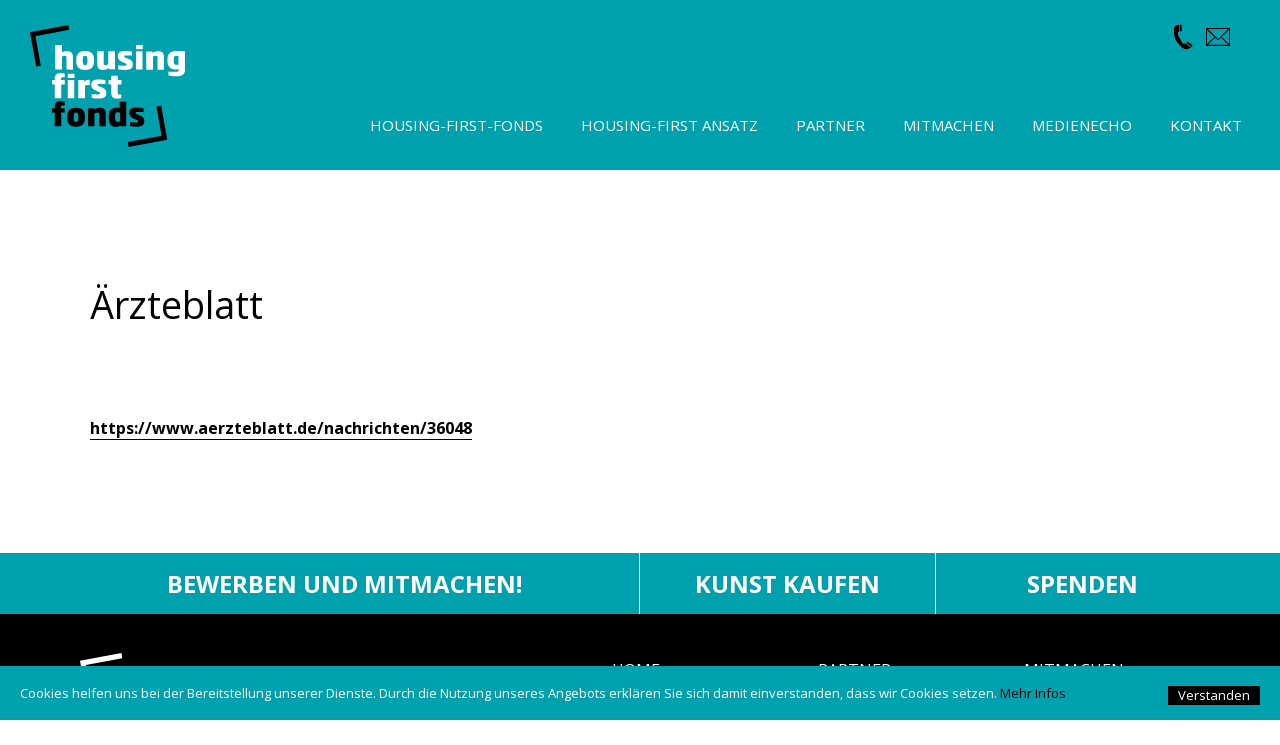

--- FILE ---
content_type: text/html; charset=utf-8
request_url: https://www.housingfirstfonds.de/112/rzteblatt-housing-first-senkt-versorgungskosten?b7195a5f0a108efdb69efa31fb81e94e=85d1b30344714a15b02fafbe609a7e82
body_size: 1643
content:
<!DOCTYPE html>
<html xmlns="http://www.w3.org/1999/xhtml" xml:lang="de" lang="de">
<head>
	<meta http-equiv="Content-Type" content="text/html;charset=utf-8" />
	<meta http-equiv="X-UA-Compatible" content="IE=edge" />
	<meta name="viewport" content="width=device-width, initial-scale=1, maximum-scale=1, minimum-scale=1" />
	<title>Housing-First-Fonds</title>

	<link href="https://fonts.googleapis.com/css?family=Open+Sans:400,700" rel="stylesheet">
	<link rel="stylesheet" type="text/css" media="all" href="/styles/main.css?v=20210111100736" />
	<script>document.cookie='resolution='+Math.max(screen.width,screen.height)+("devicePixelRatio" in window ? ","+devicePixelRatio : ",1")+'; path=/';</script>
	<!--
		Design by ... (http://www.example.com/)
		Technical realization by Systemantics (http://www.systemantics.net/)
	-->
</head>
<body>


<header class="header header-background">
	<div class="header-content">
		<div class="header-logo">
			<a href="/">
				<img src="/elements/housingfirst_logo_invert.svg" alt="Housing-First-Fonds">
			</a>
		</div>

		<ul class="menu-contact">
			<li class="menu-icon menu-icon-phone">
				<a href="/31/kontakt">
					<img src="/elements/icon_phone.svg" alt="">
				</a>
			</li>
			<li class="menu-icon menu-icon-mail">
				<a href="mailto:m.monsieur@fiftyfifty-galerie.de">
					<img src="/elements/icon_mail.svg" alt="">
				</a>
			</li>
		</ul>

		<div class="mobile-menu-button"></div>

		<ul class="menu">
			<li><a href="/#housing_first_fonds" data-link="housing_first_fonds" class="js-jumplink">Housing-First-Fonds</a></li>

			<li><a href="/59/housing-first-beendet-wohnungslosigkeit-dauerhaft">Housing-First Ansatz</a></li>

			<li><a href="/#partner" data-link="partner" class="js-jumplink">Partner</a></li>
			<li><a href="/#partner_werden" data-link="partner_werden" class="js-jumplink">Mitmachen</a></li>
			<li><a href="/#medien_echo" data-link="medien_echo" class="js-jumplink">Medienecho</a></li>
			<li><a href="/31/kontakt">Kontakt</a></li>

		</ul>
	</div>
</header>

<main class="main">
	<div class="main-content">

		<div class="article">


			<div class="article-column">
				<h1>Ärzteblatt</h1>


				<p>&nbsp;</p>

<p><strong><a href="https://www.aerzteblatt.de/nachrichten/36048">https://www.aerzteblatt.de/nachrichten/36048</a></strong></p>

			</div>
		</div>


	</div>
</main>

<div class="bottom-teaser">
	<div class="bottom-teaser-items">
		<a href="/25/kooperationspartner-werden" class="bottom-teaser-item item-large">
			Bewerben und mitmachen!
		</a>

		<a href="/15/finanzierung-durch-den-nbsp-verkauf-von-kunst" class="bottom-teaser-item item-small">
			Kunst kaufen
		</a>

		<a href="/36/spenden" class="bottom-teaser-item item-small">
			Spenden
		</a>
	</div>
</div>
<footer class="footer">
	<div class="footer-content">
		<div class="wrap-footer-content footer-content-top">

			<div class="footer-content-left">
				<a href="/">
					<img src="/elements/housingfirst_logo_white.svg" alt="" class="footer-logo" alt="Housing-First-Fonds">
				</a>
			</div>

			<div class="footer-content-right">
				<div class="footer-menus">
					<ul class="footer-menu">
						<li><a href="/#home" data-link="home" class="js-jumplink">Home</a></li>
						<li><a href="/#housing_first_fonds" data-link="housing_first_fonds" class="js-jumplink">HOUSING-FIRST-FONDS</a></li>
						<li><a href="/#neuigkeiten" data-link="neuigkeiten" class="js-jumplink">Neuigkeiten</a></li>
						<li><a href="/#geschichten" data-link="geschichten" class="js-jumplink">Berichte</a></li>
					</ul>
					<ul class="footer-menu">
						<li><a href="/#partner" data-link="partner" class="js-jumplink">Partner</a></li>
						<li><a href="http://www.fiftyfifty-galerie.de/">fiftyfifty</a></li>
						<li><a href="https://www.paritaet-nrw.org/">Paritätischer NRW</a></li>
					</ul>
					<ul class="footer-menu">
						<li><a href="/25/kooperationspartner-werden">Mitmachen</a></li>

						<li><a href="/15/finanzierung-durch-den-nbsp-verkauf-von-kunst">Kunst Kaufen</a></li>
						<li><a href="/#medien_echo" data-link="medien_echo" class="js-jumplink">Medienecho</a></li>
						<li><a href="/31/kontakt">Kontakt</a></li>
					</ul>
				</div>
			</div>
		</div>

		<div class="wrap-footer-content footer-content-bottom">
			<div class="footer-content-left footer-copyright">
				DÜSSELDORF 2018 -  <a href="/29/impressum">IMPRESSUM</a>, <a href="/30/datenschutz">DATENSCHUTZ</a>			</div>
		</div>

	</div>
</footer>



	<div class="block-cookie">
		<div class="block-cookie-text">
			Cookies helfen uns bei der Bereitstellung unserer Dienste. Durch die Nutzung unseres Angebots erklären Sie sich damit einverstanden, dass wir Cookies setzen. <a href="/30/datenschutz">Mehr Infos</a>
		</div>

		<div class="block-cookie-button">
			Verstanden
		</div>
	</div>

	<script type="text/javascript" src="/scripts/jquery-1.11.3.min.js"></script>
	<script type="text/javascript" src="/scripts/fastclick.js"></script>
	<script type="text/javascript" src="/scripts/jquery.sys_slideshow.js"></script>
	<script type="text/javascript" src="/scripts/jquery.cookie.min.js"></script>
	<script type="text/javascript" src="/scripts/main.js?v=20180827100157"></script>
</body>
</html>


--- FILE ---
content_type: text/css
request_url: https://www.housingfirstfonds.de/styles/main.css?v=20210111100736
body_size: 4622
content:
/*
  Housing First Fonds
  Copyright (C) 2017 by Systemantics, Bureau for Informatics

  Systemantics GmbH
  Bleichstr. 11
  41747 Viersen
  GERMANY

  Web:    www.systemantics.net
  Email:  hello@systemantics.net

  Permission granted to use the files associated with this
  website only on your webserver.

  Changes to these files are PROHIBITED due to license restrictions.
*/
/* http://meyerweb.com/eric/tools/css/reset/
   v2.0 | 20110126
   License: none (public domain)
*/
/* line 6, ../sass/_reset.scss */
html, body, div, span, applet, object, iframe,
h1, h2, h3, h4, h5, h6, p, blockquote, pre,
a, abbr, acronym, address, big, cite, code,
del, dfn, em, img, ins, kbd, q, s, samp,
small, strike, strong, sub, sup, tt, var,
b, u, i, center,
dl, dt, dd, ol, ul, li,
fieldset, form, label, legend,
table, caption, tbody, tfoot, thead, tr, th, td,
article, aside, canvas, details, embed,
figure, figcaption, footer, header, hgroup,
menu, nav, output, ruby, section, summary,
time, mark, audio, video {
  margin: 0;
  padding: 0;
  border: 0;
  font-size: 100%;
  font: inherit;
  vertical-align: baseline; }

/* HTML5 display-role reset for older browsers */
/* line 27, ../sass/_reset.scss */
article, aside, details, figcaption, figure,
footer, header, hgroup, menu, nav, section {
  display: block; }

/* line 31, ../sass/_reset.scss */
body {
  line-height: 1; }

/* line 34, ../sass/_reset.scss */
ol, ul {
  list-style: none; }

/* line 37, ../sass/_reset.scss */
blockquote, q {
  quotes: none; }

/* line 40, ../sass/_reset.scss */
blockquote:before, blockquote:after,
q:before, q:after {
  content: '';
  content: none; }

/* line 45, ../sass/_reset.scss */
table {
  border-collapse: collapse;
  border-spacing: 0; }

/* Clearfix hack by http://nicolasgallagher.com/micro-clearfix-hack/ */
/* Styles */
/* line 62, ../sass/main.scss */
body,
input {
  font: normal 16px/1.687 'Open Sans', sans-serif; }

/* line 67, ../sass/main.scss */
img {
  display: block;
  width: 100%;
  height: auto; }

/* line 73, ../sass/main.scss */
a {
  text-decoration: none;
  color: #000; }
  /* line 77, ../sass/main.scss */
  .no-touch a:hover {
    color: #00a1af; }

/* line 82, ../sass/main.scss */
html {
  -webkit-font-smoothing: antialiased;
  -moz-osx-font-smoothing: grayscale;
  overflow-y: scroll;
  word-wrap: break-word;
  -webkit-text-size-adjust: 100%;
  box-sizing: border-box; }

/* line 91, ../sass/main.scss */
*, *:before, *:after {
  box-sizing: inherit; }

/* line 95, ../sass/main.scss */
body {
  position: relative; }

/* line 99, ../sass/main.scss */
strong {
  font-weight: bold; }

/* line 103, ../sass/main.scss */
em {
  font-style: italic; }

/* line 108, ../sass/main.scss */
h1 strong {
  text-transform: uppercase; }

/* line 113, ../sass/main.scss */
h2 {
  font-weight: bold; }
  /* line 116, ../sass/main.scss */
  h2 + p {
    margin-top: 28px; }

/* line 121, ../sass/main.scss */
.logo-pari {
  display: inline-block;
  width: 210px; }

/* line 126, ../sass/main.scss */
.logo-fifty {
  display: inline-block;
  width: 150px; }

/* line 131, ../sass/main.scss */
.clickable-block {
  cursor: pointer;
  -moz-user-select: -moz-none;
  -ms-user-select: none;
  -webkit-user-select: none;
  user-select: none; }

/* line 135, ../sass/main.scss */
.header {
  background-color: #fff;
  z-index: 100; }
  /* line 139, ../sass/main.scss */
  .header.header-background {
    background-color: #00a1af; }
    /* line 142, ../sass/main.scss */
    .header.header-background a {
      color: #fff; }

/* line 148, ../sass/main.scss */
.header-content {
  -moz-transition: height 250ms ease;
  -o-transition: height 250ms ease;
  -webkit-transition: height 250ms ease;
  transition: height 250ms ease;
  zoom: 1;
  height: 170px;
  position: relative; }
  /* line 5, ../sass/_clearfix.scss */
  .header-content:before, .header-content:after {
    content: "";
    display: table; }
  /* line 11, ../sass/_clearfix.scss */
  .header-content:after {
    clear: both; }

/* line 155, ../sass/main.scss */
.header-logo {
  -moz-transition: width 250ms ease, margin 250ms ease;
  -o-transition: width 250ms ease, margin 250ms ease;
  -webkit-transition: width 250ms ease, margin 250ms ease;
  transition: width 250ms ease, margin 250ms ease;
  width: 155px;
  height: auto;
  margin-left: 30px;
  margin-top: 25px;
  float: left; }

/* line 164, ../sass/main.scss */
.menu-contact {
  -moz-transition: margin 250ms ease;
  -o-transition: margin 250ms ease;
  -webkit-transition: margin 250ms ease;
  transition: margin 250ms ease;
  -webkit-align-items: center;
  align-items: center;
  display: flex;
  float: right;
  margin-top: 22px;
  margin-right: 50px; }

/* line 173, ../sass/main.scss */
.menu-icon {
  height: 29px; }
  /* line 176, ../sass/main.scss */
  .menu-icon img {
    height: 100%;
    width: auto; }
  /* line 181, ../sass/main.scss */
  .menu-icon.menu-icon-mail {
    height: 18px; }
  /* line 185, ../sass/main.scss */
  .menu-icon + .menu-icon {
    margin-left: 10px; }

/* line 190, ../sass/main.scss */
.menu-icon-phone {
  width: 25px; }

/* line 194, ../sass/main.scss */
.menu {
  -moz-transition: bottom 250ms ease;
  -o-transition: bottom 250ms ease;
  -webkit-transition: bottom 250ms ease;
  transition: bottom 250ms ease;
  font: normal 15px/1.2 'Open Sans', sans-serif;
  -webkit-flex-wrap: wrap;
  flex-wrap: wrap;
  -webkit-justify-content: flex-end;
  justify-content: flex-end;
  text-transform: uppercase;
  display: flex;
  width: calc(100% - 200px);
  position: absolute;
  right: 0;
  bottom: 31px; }
  /* line 207, ../sass/main.scss */
  .menu li {
    margin-right: 38px;
    margin-bottom: 5px; }

/* line 213, ../sass/main.scss */
.header-clone {
  position: fixed;
  top: 0;
  left: 0;
  width: 100%; }

/* line 222, ../sass/main.scss */
.change-header-size .header-clone .header-content {
  height: 65px; }
/* line 226, ../sass/main.scss */
.change-header-size .header-clone .header-logo {
  width: 70px;
  margin-top: 5px; }
/* line 231, ../sass/main.scss */
.change-header-size .header-clone .menu-contact {
  margin-top: 5px; }
/* line 235, ../sass/main.scss */
.change-header-size .header-clone .menu {
  bottom: 0; }

/* line 245, ../sass/main.scss */
.main-content {
  max-width: 1200px;
  margin: 0 auto; }

/* line 251, ../sass/main.scss */
.wrap-slideshow {
  position: relative;
  overflow: hidden; }

/* line 256, ../sass/main.scss */
.slideshow {
  position: relative;
  width: 100%; }
  /* line 260, ../sass/main.scss */
  .slideshow:after {
    content: "";
    padding-bottom: 39.516%;
    display: block; }

/* line 267, ../sass/main.scss */
.slide {
  position: absolute;
  width: 100%;
  height: 100%; }

/* line 273, ../sass/main.scss */
.slide-image {
  -moz-transform: translate(-50%, -50%);
  -ms-transform: translate(-50%, -50%);
  -webkit-transform: translate(-50%, -50%);
  transform: translate(-50%, -50%);
  position: absolute;
  width: 100%;
  height: auto;
  top: 50%;
  left: 50%; }

/* line 282, ../sass/main.scss */
.slideshow-teaser {
  font: normal 38px/1.2 'Open Sans', sans-serif;
  background-color: #fff;
  position: absolute;
  padding: 10px 30px 12px 50px;
  z-index: 100; }
  @media (max-width: 1023px) {
    /* line 282, ../sass/main.scss */
    .slideshow-teaser {
      font-size: 26px; } }
  /* line 289, ../sass/main.scss */
  .slideshow-teaser strong {
    text-transform: uppercase; }

/* line 294, ../sass/main.scss */
.slideshow-teaser-1 {
  bottom: 125px; }

/* line 298, ../sass/main.scss */
.slideshow-teaser-2 {
  bottom: 50px; }

/* line 302, ../sass/main.scss */
.slideshow-donate {
  font: normal 18px/1.2 'Open Sans', sans-serif;
  font-weight: bold;
  text-transform: uppercase;
  background-color: #00a1af;
  padding: 8px 50px 9px 25px;
  position: absolute;
  right: 0;
  bottom: 0;
  z-index: 10;
  color: #fff; }
  /* line 314, ../sass/main.scss */
  .no-touch .slideshow-donate:hover {
    color: #000; }

/* line 320, ../sass/main.scss */
.teaser-project {
  background-color: #000;
  height: 114px; }

/* line 325, ../sass/main.scss */
.teaser-project-content {
  -webkit-justify-content: center;
  justify-content: center;
  -webkit-align-items: center;
  align-items: center;
  display: flex;
  color: #fff;
  height: 100%; }

/* line 333, ../sass/main.scss */
.project-item {
  margin-left: 30px; }

/* line 338, ../sass/main.scss */
.section {
  padding: 112px 50px;
  position: relative; }
  /* line 342, ../sass/main.scss */
  .section.section-color-1 {
    background-color: #00a1af;
    color: #fff; }
    /* line 347, ../sass/main.scss */
    .no-touch .section.section-color-1 a:hover {
      color: #fff; }
  /* line 353, ../sass/main.scss */
  .section.section-color-2 {
    background-color: #ececed; }
  /* line 357, ../sass/main.scss */
  .section.section-color-3 {
    background-color: #fff; }

/* line 362, ../sass/main.scss */
.section-content {
  max-width: 1200px;
  margin: 0 auto; }

/* line 367, ../sass/main.scss */
.section-content-text {
  -moz-hyphens: auto;
  -ms-hyphens: auto;
  -webkit-hyphens: auto;
  hyphens: auto;
  text-align: center; }
  /* line 371, ../sass/main.scss */
  .section-content-text h1 {
    font: normal 38px/1.2 'Open Sans', sans-serif;
    margin-bottom: 37px; }
    @media (max-width: 1023px) {
      /* line 371, ../sass/main.scss */
      .section-content-text h1 {
        font-size: 26px; } }
  /* line 377, ../sass/main.scss */
  .section-content-text.block-text > p {
    text-align: justify; }
  /* line 383, ../sass/main.scss */
  .section-content-text p + p {
    margin-top: 28px; }
  /* line 387, ../sass/main.scss */
  .section-content-text p + .text-button {
    display: inline-block;
    margin-top: 28px; }

/* line 394, ../sass/main.scss */
.text-button {
  font: normal 14px/1.5 'Open Sans', sans-serif;
  font-weight: bold;
  color: #fff;
  background-color: #000;
  padding: 2px 10px; }
  /* line 401, ../sass/main.scss */
  .no-touch .text-button:hover {
    background-color: #00a1af;
    color: #fff; }
  /* line 407, ../sass/main.scss */
  .no-touch .section-color-1 .text-button:hover {
    background-color: #fff;
    color: #00a1af !important; }

/* line 414, ../sass/main.scss */
.more-button {
  text-transform: uppercase;
  font-weight: bold;
  color: #fff;
  background-color: #000;
  padding: 2px 10px; }
  /* line 421, ../sass/main.scss */
  .no-touch .more-button:hover {
    background-color: #00a1af;
    color: #fff; }

/* line 427, ../sass/main.scss */
.section-elements {
  zoom: 1;
  margin-top: 30px; }
  /* line 5, ../sass/_clearfix.scss */
  .section-elements:before, .section-elements:after {
    content: "";
    display: table; }
  /* line 11, ../sass/_clearfix.scss */
  .section-elements:after {
    clear: both; }
  /* line 434, ../sass/main.scss */
  .section-elements.hide-elements .article-item:nth-child(n+5),
  .section-elements.hide-elements .person-item:nth-child(n+5) {
    display: none; }

/* line 441, ../sass/main.scss */
.article-item {
  width: 23.37662%;
  float: left;
  margin-right: 2.1645%;
  background-color: #fff;
  margin-bottom: 2.1645%; }
  /* line 446, ../sass/main.scss */
  .section-color-3 .article-item {
    background-color: #ececed; }
  /* line 450, ../sass/main.scss */
  .article-item:nth-child(4n) {
    margin-right: 0; }
  /* line 454, ../sass/main.scss */
  .article-item:nth-child(4n+1) {
    clear: both; }

/* line 459, ../sass/main.scss */
.article-item-inner {
  padding: 24px 15px 18px; }

/* line 463, ../sass/main.scss */
.article-item-date {
  font-weight: bold;
  border-bottom: 1px solid;
  padding-bottom: 10px;
  margin-bottom: 6px; }

/* line 470, ../sass/main.scss */
.article-item-title {
  font-weight: bold; }

/* line 475, ../sass/main.scss */
.article-item-button {
  font: normal 13px/1.2 'Open Sans', sans-serif;
  margin-top: 22px;
  display: inline-block;
  font-weight: bold;
  background-color: #000;
  color: #fff;
  padding: 2px 6px 3px; }
  /* line 484, ../sass/main.scss */
  .no-touch .article-item-button:hover {
    color: #fff;
    background-color: #00a1af; }

/* line 490, ../sass/main.scss */
.wrap-diagram {
  zoom: 1; }
  /* line 5, ../sass/_clearfix.scss */
  .wrap-diagram:before, .wrap-diagram:after {
    content: "";
    display: table; }
  /* line 11, ../sass/_clearfix.scss */
  .wrap-diagram:after {
    clear: both; }
  /* line 493, ../sass/main.scss */
  .wrap-diagram + p {
    margin-top: 40px; }

/* line 498, ../sass/main.scss */
.diagram {
  margin-left: 6.38528%;
  width: 29.7619%;
  float: left;
  margin-right: 2.1645%; }
  /* line 502, ../sass/main.scss */
  .diagram + .diagram {
    float: right;
    margin-right: 0; }

/* line 508, ../sass/main.scss */
.diagram-title {
  font: normal 20px/1.2 'Open Sans', sans-serif;
  margin-bottom: 30px; }

/* line 513, ../sass/main.scss */
.diagram-link {
  margin-top: 30px; }

/* line 518, ../sass/main.scss */
.diagram-image img {
  width: 100%; }

/* line 524, ../sass/main.scss */
.person-item {
  width: 23.37662%;
  float: left;
  margin-right: 2.1645%;
  margin-bottom: 2.1645%; }
  /* line 528, ../sass/main.scss */
  .person-item:nth-child(4) {
    margin-right: 0; }

/* line 533, ../sass/main.scss */
.person-image {
  position: relative;
  overflow: hidden; }
  /* line 537, ../sass/main.scss */
  .person-image:after {
    content: "";
    padding-bottom: 125.58%;
    display: block; }
  /* line 543, ../sass/main.scss */
  .person-image img {
    position: absolute;
    top: 0;
    left: 0;
    width: 100%;
    height: 100%; }

/* line 552, ../sass/main.scss */
.person-text {
  font: normal 14px/1.5 'Open Sans', sans-serif;
  background-color: #00a1af;
  color: #fff;
  font-weight: bold;
  padding: 14px 15px 20px; }

/* line 560, ../sass/main.scss */
.more-elements {
  text-align: center;
  margin-top: 55px; }

/* line 566, ../sass/main.scss */
.content-columns {
  zoom: 1; }
  /* line 5, ../sass/_clearfix.scss */
  .content-columns:before, .content-columns:after {
    content: "";
    display: table; }
  /* line 11, ../sass/_clearfix.scss */
  .content-columns:after {
    clear: both; }

/* line 570, ../sass/main.scss */
.content-column {
  width: 48.91775%;
  float: left;
  margin-right: 2.1645%; }
  /* line 573, ../sass/main.scss */
  .content-column img {
    width: 100%;
    height: auto; }
  /* line 578, ../sass/main.scss */
  .content-column + .content-column {
    margin-right: 0; }
  /* line 582, ../sass/main.scss */
  .content-column h2 {
    font: normal 24px/1 'Open Sans', sans-serif;
    font-weight: bold; }
    @media (max-width: 1023px) {
      /* line 582, ../sass/main.scss */
      .content-column h2 {
        font-weight: 20px; } }
    /* line 586, ../sass/main.scss */
    .content-column h2 + p {
      margin-top: 33px; }
  /* line 592, ../sass/main.scss */
  .content-column p + p {
    margin-top: 28px; }
  /* line 596, ../sass/main.scss */
  .content-column p + h2 {
    margin-top: 49px; }

/* line 603, ../sass/main.scss */
.column-image.with-border {
  border: 1px solid #000; }

/* line 608, ../sass/main.scss */
.column-logos {
  float: right;
  margin-top: 41px; }
  /* line 612, ../sass/main.scss */
  .column-logos li + li {
    margin-top: 26px; }

/* line 617, ../sass/main.scss */
.column-logo-paritaetische {
  max-width: 284px;
  height: auto; }

/* line 622, ../sass/main.scss */
.column-logo-fiftyfifty {
  max-width: 204px;
  height: auto; }

/* line 629, ../sass/main.scss */
* + .gallery {
  margin-top: 50px; }

/* line 634, ../sass/main.scss */
.gallery-items {
  zoom: 1;
  margin-top: 15px; }
  /* line 5, ../sass/_clearfix.scss */
  .gallery-items:before, .gallery-items:after {
    content: "";
    display: table; }
  /* line 11, ../sass/_clearfix.scss */
  .gallery-items:after {
    clear: both; }

/* line 639, ../sass/main.scss */
.gallery-item {
  width: 21.68142%;
  float: left;
  margin-right: 4.42478%;
  margin-bottom: 4.42478%; }
  /* line 643, ../sass/main.scss */
  .gallery-item:nth-child(4n) {
    margin-right: 0; }

/* line 648, ../sass/main.scss */
.apply-button {
  font: normal 18px/1.2 'Open Sans', sans-serif;
  font-weight: bold;
  text-transform: uppercase;
  background-color: #fff;
  padding: 8px 50px 9px 25px;
  position: absolute;
  right: 0;
  bottom: 112px;
  z-index: 10;
  color: #000; }
  /* line 660, ../sass/main.scss */
  .no-touch .apply-button:hover {
    color: #00a1af; }

/* line 665, ../sass/main.scss */
.column-imagecaption {
  font: normal 13px/1.2 'Open Sans', sans-serif;
  margin-top: 5px; }

/* line 671, ../sass/main.scss */
.bottom-teaser {
  background-color: #00a1af; }

/* line 675, ../sass/main.scss */
.bottom-teaser-items {
  display: flex;
  padding: 0 50px; }

/* line 680, ../sass/main.scss */
.bottom-teaser-item {
  font: normal 24px/1 'Open Sans', sans-serif;
  text-transform: uppercase;
  color: #fff;
  font-weight: bold;
  text-align: center;
  padding-top: 19px;
  padding-bottom: 18px; }
  @media (max-width: 1023px) {
    /* line 680, ../sass/main.scss */
    .bottom-teaser-item {
      font-weight: 20px; } }
  /* line 689, ../sass/main.scss */
  .bottom-teaser-item.item-large {
    flex: 2; }
  /* line 693, ../sass/main.scss */
  .bottom-teaser-item.item-small {
    flex: 1;
    border-left: 1px solid #fff; }
  /* line 698, ../sass/main.scss */
  .no-touch .bottom-teaser-item:hover {
    color: #000; }

/* line 709, ../sass/main.scss */
.hide-elements .partner-item:nth-child(n+2) {
  display: none; }
/* line 714, ../sass/main.scss */
.partner-item + .partner-item {
  margin-top: 20px; }

/* line 720, ../sass/main.scss */
.footer {
  background-color: #000;
  color: #fff; }
  /* line 724, ../sass/main.scss */
  .footer a {
    color: #fff; }

/* line 729, ../sass/main.scss */
.footer-content {
  padding-left: 50px;
  padding-right: 50px;
  padding-bottom: 50px; }

/* line 735, ../sass/main.scss */
.wrap-footer-content {
  display: flex; }
  /* line 738, ../sass/main.scss */
  .wrap-footer-content + .wrap-footer-content {
    margin-top: 43px; }

/* line 743, ../sass/main.scss */
.footer-content-left {
  flex: 2;
  margin-left: 30px; }

/* line 748, ../sass/main.scss */
.footer-logo {
  max-width: 180px;
  margin-top: 39px; }

/* line 753, ../sass/main.scss */
.footer-copyright {
  font: normal 11px/1.2 'Open Sans', sans-serif;
  margin-top: 14px; }

/* line 758, ../sass/main.scss */
.footer-menus {
  zoom: 1;
  margin-right: 50px;
  display: flex; }
  /* line 5, ../sass/_clearfix.scss */
  .footer-menus:before, .footer-menus:after {
    content: "";
    display: table; }
  /* line 11, ../sass/_clearfix.scss */
  .footer-menus:after {
    clear: both; }

/* line 764, ../sass/main.scss */
.footer-menu {
  text-transform: uppercase;
  float: left;
  margin-top: 43px;
  flex: 1; }
  /* line 771, ../sass/main.scss */
  .footer-menu li + li {
    margin-top: 11px; }
  /* line 776, ../sass/main.scss */
  .footer-menu + .footer-menu {
    margin-left: 50px; }

/* line 783, ../sass/main.scss */
.article {
  zoom: 1;
  padding: 112px 50px;
  display: flex; }
  /* line 5, ../sass/_clearfix.scss */
  .article:before, .article:after {
    content: "";
    display: table; }
  /* line 11, ../sass/_clearfix.scss */
  .article:after {
    clear: both; }
  /* line 788, ../sass/main.scss */
  .article + .article {
    padding-top: 45px; }
  /* line 792, ../sass/main.scss */
  .article h1 {
    font: normal 38px/1.2 'Open Sans', sans-serif;
    margin-bottom: 34px; }
    @media (max-width: 1023px) {
      /* line 792, ../sass/main.scss */
      .article h1 {
        font-size: 26px; } }
  /* line 797, ../sass/main.scss */
  .article h2 {
    font: normal 24px/1 'Open Sans', sans-serif;
    font-weight: bold; }
    @media (max-width: 1023px) {
      /* line 797, ../sass/main.scss */
      .article h2 {
        font-weight: 20px; } }
    /* line 801, ../sass/main.scss */
    .article h2 + p {
      margin-top: 33px; }
  /* line 807, ../sass/main.scss */
  .article p + p, .article p + h2 {
    margin-top: 28px; }
  /* line 813, ../sass/main.scss */
  .article a {
    border-bottom: 1px solid; }

/* line 818, ../sass/main.scss */
.article-column {
  width: 100%;
  margin-right: 2.1645%; }
  /* line 822, ../sass/main.scss */
  .article-column + .article-column {
    margin-right: 0; }

/* line 827, ../sass/main.scss */
.inline-image {
  margin-top: 10px; }
  /* line 830, ../sass/main.scss */
  .inline-image img {
    width: 100%;
    height: auto; }

/* line 836, ../sass/main.scss */
.inline-caption {
  font: normal 13px/1.2 'Open Sans', sans-serif;
  margin-top: 5px; }

/* line 841, ../sass/main.scss */
.article-intro {
  font-weight: bold;
  padding-top: 16px;
  padding-bottom: 32px; }

/* line 849, ../sass/main.scss */
.block-cookie {
  zoom: 1;
  font: normal 13px/1.2 'Open Sans', sans-serif;
  background-color: #00a1af;
  color: #fff;
  position: fixed;
  bottom: 0;
  left: 0;
  width: 100%;
  padding: 20px 20px 15px;
  z-index: 900; }
  /* line 5, ../sass/_clearfix.scss */
  .block-cookie:before, .block-cookie:after {
    content: "";
    display: table; }
  /* line 11, ../sass/_clearfix.scss */
  .block-cookie:after {
    clear: both; }
  /* line 862, ../sass/main.scss */
  .no-touch .block-cookie a:hover {
    color: #fff; }

/* line 868, ../sass/main.scss */
.block-cookie-text {
  width: calc(100% - 100px);
  float: left; }

/* line 873, ../sass/main.scss */
.block-cookie-button {
  cursor: pointer;
  -moz-user-select: -moz-none;
  -ms-user-select: none;
  -webkit-user-select: none;
  user-select: none;
  color: #fff;
  background-color: #000;
  padding: 2px 10px;
  float: right; }
  /* line 880, ../sass/main.scss */
  .no-touch .block-cookie-button:hover {
    background-color: #fff;
    color: #00a1af; }

@media (max-width: 1130px) {
  /* line 888, ../sass/main.scss */
  .menu-contact {
    position: absolute;
    right: 0; }

  /* line 893, ../sass/main.scss */
  .menu {
    display: none;
    background: #fff;
    width: 100%;
    position: relative;
    top: 110px;
    bottom: unset;
    text-align: center;
    padding-top: 10px;
    padding-bottom: 15px;
    z-index: 100; }
    /* line 906, ../sass/main.scss */
    .menu li {
      margin-bottom: 0;
      margin-right: 0; }
      /* line 910, ../sass/main.scss */
      .menu li + li {
        margin-top: 15px; }
    /* line 915, ../sass/main.scss */
    .header-background .menu {
      background-color: #00a1af; }

  /* line 920, ../sass/main.scss */
  .menu-icon-phone {
    height: 18px;
    width: 15px; }

  /* line 925, ../sass/main.scss */
  .menu-contact {
    margin-right: 70px; }

  /* line 929, ../sass/main.scss */
  .mobile-menu-button {
    cursor: pointer;
    -moz-user-select: -moz-none;
    -ms-user-select: none;
    -webkit-user-select: none;
    user-select: none;
    background-image: url("../elements/mobile_menu.svg");
    background-position: center;
    background-repeat: no-repeat;
    background-size: contain;
    width: 32px;
    height: 32px;
    position: absolute;
    right: 25px;
    top: 14px; }

  /* line 943, ../sass/main.scss */
  .mobile-menu-active .menu {
    display: block; }
  /* line 947, ../sass/main.scss */
  .mobile-menu-active .mobile-menu-button {
    background-image: url("../elements/mobile_close.svg");
    background-size: 25px; } }
@media (max-width: 1023px) {
  /* line 956, ../sass/main.scss */
  .header-content {
    height: 110px; }

  /* line 960, ../sass/main.scss */
  .header-logo {
    width: 106px;
    margin-left: 25px;
    margin-top: 18px;
    position: absolute;
    left: 0;
    top: 0; }

  /* line 970, ../sass/main.scss */
  .slideshow:after {
    content: "";
    height: 416px;
    padding-bottom: 0; }

  /* line 977, ../sass/main.scss */
  .slide-image {
    height: 100%;
    width: auto; }

  /* line 982, ../sass/main.scss */
  .slideshow-teaser {
    display: none; }

  /* line 986, ../sass/main.scss */
  .teaser-project {
    height: auto; }

  /* line 990, ../sass/main.scss */
  .teaser-project-content {
    -webkit-flex-direction: column;
    flex-direction: column;
    padding-top: 20px;
    padding-bottom: 20px; }

  /* line 996, ../sass/main.scss */
  .project-item {
    margin-left: 0;
    margin-top: 20px; }

  /* line 1001, ../sass/main.scss */
  .section,
  .article {
    padding: 30px 25px; }

  /* line 1006, ../sass/main.scss */
  .article {
    display: block; }

  /* line 1010, ../sass/main.scss */
  .article-column {
    width: 100%;
    margin-right: 0; }
    /* line 1014, ../sass/main.scss */
    .article-column + .article-column {
      margin-top: 20px; }

  /* line 1019, ../sass/main.scss */
  .article-item {
    width: 100%;
    margin-right: 0;
    margin-bottom: 25px; }

  /* line 1025, ../sass/main.scss */
  .diagram {
    zoom: 1;
    width: 100% !important;
    max-width: 300px;
    float: none !important;
    margin-left: auto !important;
    margin-right: auto !important; }
    /* line 5, ../sass/_clearfix.scss */
    .diagram:before, .diagram:after {
      content: "";
      display: table; }
    /* line 11, ../sass/_clearfix.scss */
    .diagram:after {
      clear: both; }
    /* line 1033, ../sass/main.scss */
    .diagram + .diagram {
      margin-top: 20px; }

  /* line 1038, ../sass/main.scss */
  .diagram-title {
    width: 100%; }

  /* line 1042, ../sass/main.scss */
  .diagram-image {
    margin-left: 12.77056%;
    width: 74.45887%;
    margin-right: 12.77056%; }

  /* line 1048, ../sass/main.scss */
  .person-item {
    width: 100%;
    margin-right: 0;
    margin-bottom: 25px; }

  /* line 1054, ../sass/main.scss */
  .content-column {
    width: 100%;
    margin-right: 0;
    position: relative; }
    /* line 1059, ../sass/main.scss */
    .content-column + .content-column {
      margin-top: 25px; }

  /* line 1064, ../sass/main.scss */
  .apply-button {
    right: -25px;
    bottom: 30px; }

  /* line 1070, ../sass/main.scss */
  .bottom-teaser-items {
    display: block;
    padding-left: 0;
    padding-right: 0; }

  /* line 1076, ../sass/main.scss */
  .bottom-teaser-item {
    display: block;
    padding: 10px 25px;
    border-left: 0; }
    /* line 1081, ../sass/main.scss */
    .bottom-teaser-item.item-small {
      border-left: 0;
      border-top: 1px solid #fff; }

  /* line 1089, ../sass/main.scss */
  .inline-image img {
    width: 100%;
    height: auto; }

  /* line 1095, ../sass/main.scss */
  .footer-content {
    padding-left: 25px;
    padding-right: 25px; }

  /* line 1100, ../sass/main.scss */
  .footer-content-top {
    display: block;
    padding-top: 35px; }
    /* line 1104, ../sass/main.scss */
    .footer-content-top .footer-content-right {
      display: none; }

  /* line 1109, ../sass/main.scss */
  .footer-content-left {
    margin-left: 0; }

  /* line 1113, ../sass/main.scss */
  .footer-logo {
    margin-top: 0; }

  /* line 1117, ../sass/main.scss */
  .footer-content-bottom {
    -webkit-flex-direction: column-reverse;
    flex-direction: column-reverse; }

  /* line 1121, ../sass/main.scss */
  .footer-content-bottom-2 {
    -webkit-flex-direction: column;
    flex-direction: column; }
    /* line 1124, ../sass/main.scss */
    .footer-content-bottom-2 .footer-copyright {
      margin-bottom: 30px;
      margin-top: 0; }

  /* line 1130, ../sass/main.scss */
  .footer-copyright {
    margin-top: 30px; }

  /* line 1134, ../sass/main.scss */
  .header-clone {
    display: none; } }


--- FILE ---
content_type: image/svg+xml
request_url: https://www.housingfirstfonds.de/elements/housingfirst_logo_white.svg
body_size: 11368
content:
<?xml version="1.0" encoding="utf-8"?>
<!-- Generator: Adobe Illustrator 20.0.0, SVG Export Plug-In . SVG Version: 6.00 Build 0)  -->
<svg version="1.1" id="Ebene_1" xmlns="http://www.w3.org/2000/svg" xmlns:xlink="http://www.w3.org/1999/xlink" x="0px" y="0px"
	 viewBox="0 0 88.1 90.7" style="enable-background:new 0 0 88.1 90.7;" xml:space="preserve">
<style type="text/css">
	.st0{fill:#FFFFFF;}
	.st1{font-family:'OpenSans-Bold';}
	.st2{font-size:8.1796px;}
</style>
<g>
	<path class="st0" d="M1.2,80.8H0.5V75h3.3v0.6H1.2v2.1h2.4v0.6H1.2V80.8z"/>
	<path class="st0" d="M5.2,76.4v2.8c0,0.4,0.1,0.6,0.2,0.8c0.2,0.2,0.4,0.3,0.8,0.3c0.5,0,0.8-0.1,1-0.4c0.2-0.2,0.3-0.7,0.3-1.2
		v-2.3h0.7v4.4H7.7l-0.1-0.6h0c-0.1,0.2-0.3,0.4-0.6,0.5c-0.2,0.1-0.5,0.2-0.8,0.2c-0.5,0-0.9-0.1-1.2-0.4c-0.3-0.3-0.4-0.7-0.4-1.2
		v-2.9H5.2z M5.3,75.2c0-0.1,0-0.2,0.1-0.3c0.1-0.1,0.2-0.1,0.3-0.1c0.1,0,0.2,0,0.3,0.1S6,75.1,6,75.2c0,0.1,0,0.2-0.1,0.3
		c-0.1,0.1-0.2,0.1-0.3,0.1c-0.1,0-0.2,0-0.3-0.1C5.3,75.5,5.3,75.4,5.3,75.2z M6.8,75.2c0-0.1,0-0.2,0.1-0.3
		C7,74.9,7,74.8,7.1,74.8s0.2,0,0.3,0.1s0.1,0.2,0.1,0.3c0,0.1,0,0.2-0.1,0.3c-0.1,0.1-0.2,0.1-0.3,0.1s-0.2,0-0.3-0.1
		C6.8,75.5,6.8,75.4,6.8,75.2z"/>
	<path class="st0" d="M11.6,76.3c0.2,0,0.4,0,0.5,0L12,77c-0.2,0-0.3-0.1-0.5-0.1c-0.4,0-0.7,0.1-0.9,0.4c-0.3,0.3-0.4,0.6-0.4,1.1
		v2.3H9.6v-4.4h0.5l0.1,0.8h0c0.2-0.3,0.4-0.5,0.6-0.7S11.3,76.3,11.6,76.3z"/>
</g>
<g>
	<path class="st0" d="M20.8,80.8h-1.4l-0.8-3.1c0-0.1-0.1-0.3-0.1-0.7c-0.1-0.3-0.1-0.6-0.1-0.7c0,0.1-0.1,0.4-0.1,0.7
		s-0.1,0.5-0.1,0.7l-0.8,3.1h-1.4L14.4,75h1.2l0.7,3.2c0.1,0.6,0.2,1.1,0.3,1.5c0-0.2,0.1-0.4,0.1-0.7s0.1-0.6,0.2-0.7l0.9-3.3h1.2
		l0.9,3.3c0,0.1,0.1,0.4,0.1,0.7c0.1,0.3,0.1,0.6,0.1,0.8c0-0.2,0.1-0.5,0.1-0.8c0.1-0.3,0.1-0.6,0.2-0.8l0.7-3.2h1.2L20.8,80.8z"/>
	<path class="st0" d="M28.3,77.9c0,1-0.2,1.7-0.7,2.2c-0.5,0.5-1.2,0.8-2.1,0.8c-0.9,0-1.6-0.3-2.1-0.8c-0.5-0.5-0.7-1.3-0.7-2.2
		s0.2-1.7,0.7-2.2c0.5-0.5,1.2-0.8,2.1-0.8c0.9,0,1.6,0.3,2.1,0.8C28.1,76.2,28.3,76.9,28.3,77.9z M24.1,77.9c0,0.7,0.1,1.1,0.4,1.5
		c0.2,0.3,0.6,0.5,1.1,0.5c1,0,1.5-0.7,1.5-2c0-1.3-0.5-2-1.5-2c-0.5,0-0.9,0.2-1.1,0.5C24.2,76.7,24.1,77.2,24.1,77.9z"/>
	<path class="st0" d="M34.3,80.8h-1.2v-2.5h-2.3v2.5h-1.2V75h1.2v2.3h2.3V75h1.2V80.8z"/>
	<path class="st0" d="M41,80.8h-1.6l-2.5-4.4h0c0.1,0.8,0.1,1.3,0.1,1.7v2.7h-1.1V75h1.6l2.5,4.4h0c0-0.8-0.1-1.3-0.1-1.6V75H41
		V80.8z"/>
	<path class="st0" d="M47.2,75v3.8c0,0.4-0.1,0.8-0.3,1.1c-0.2,0.3-0.5,0.6-0.8,0.7s-0.8,0.3-1.3,0.3c-0.8,0-1.3-0.2-1.7-0.6
		c-0.4-0.4-0.6-0.9-0.6-1.6V75h1.2v3.6c0,0.5,0.1,0.8,0.3,1c0.2,0.2,0.5,0.3,0.9,0.3c0.4,0,0.7-0.1,0.9-0.3c0.2-0.2,0.3-0.5,0.3-1
		V75H47.2z"/>
	<path class="st0" d="M53.8,80.8h-1.6l-2.5-4.4h0c0.1,0.8,0.1,1.3,0.1,1.7v2.7h-1.1V75h1.6l2.5,4.4h0c0-0.8-0.1-1.3-0.1-1.6V75h1.1
		V80.8z"/>
	<path class="st0" d="M57.5,77.5h2.3v3c-0.4,0.1-0.7,0.2-1.1,0.3c-0.3,0-0.7,0.1-1,0.1c-0.9,0-1.6-0.3-2-0.8
		c-0.5-0.5-0.7-1.3-0.7-2.2c0-0.9,0.3-1.7,0.8-2.2c0.5-0.5,1.3-0.8,2.2-0.8c0.6,0,1.2,0.1,1.7,0.4l-0.4,1c-0.4-0.2-0.9-0.3-1.3-0.3
		c-0.5,0-1,0.2-1.3,0.5c-0.3,0.4-0.5,0.8-0.5,1.5c0,0.6,0.1,1.1,0.4,1.5c0.3,0.3,0.6,0.5,1.1,0.5c0.3,0,0.5,0,0.8-0.1v-1.2h-1.1
		V77.5z"/>
	<path class="st0" d="M64.6,79.2c0,0.5-0.2,0.9-0.6,1.2c-0.4,0.3-0.9,0.5-1.6,0.5c-0.6,0-1.2-0.1-1.7-0.4v-1.2
		c0.4,0.2,0.7,0.3,1,0.4c0.3,0.1,0.5,0.1,0.7,0.1c0.3,0,0.5-0.1,0.6-0.2c0.1-0.1,0.2-0.3,0.2-0.5c0-0.1,0-0.2-0.1-0.3
		s-0.2-0.2-0.3-0.3c-0.1-0.1-0.4-0.2-0.8-0.4c-0.4-0.2-0.6-0.3-0.8-0.5c-0.2-0.2-0.3-0.3-0.4-0.5s-0.2-0.4-0.2-0.7
		c0-0.5,0.2-0.9,0.5-1.2c0.4-0.3,0.8-0.4,1.5-0.4c0.3,0,0.6,0,0.9,0.1c0.3,0.1,0.6,0.2,0.9,0.3l-0.4,1c-0.3-0.1-0.6-0.2-0.8-0.3
		s-0.4-0.1-0.6-0.1c-0.2,0-0.4,0.1-0.5,0.2c-0.1,0.1-0.2,0.3-0.2,0.4c0,0.1,0,0.2,0.1,0.3c0.1,0.1,0.1,0.2,0.2,0.2
		c0.1,0.1,0.4,0.2,0.8,0.4c0.5,0.3,0.9,0.5,1.1,0.8C64.5,78.5,64.6,78.8,64.6,79.2z"/>
	<path class="st0" d="M65.7,80.8V75h1.2v4.8h2.4v1H65.7z"/>
	<path class="st0" d="M75.6,77.9c0,1-0.2,1.7-0.7,2.2c-0.5,0.5-1.2,0.8-2.1,0.8c-0.9,0-1.6-0.3-2.1-0.8c-0.5-0.5-0.7-1.3-0.7-2.2
		s0.2-1.7,0.7-2.2c0.5-0.5,1.2-0.8,2.1-0.8c0.9,0,1.6,0.3,2.1,0.8C75.4,76.2,75.6,76.9,75.6,77.9z M71.4,77.9c0,0.7,0.1,1.1,0.4,1.5
		c0.2,0.3,0.6,0.5,1.1,0.5c1,0,1.5-0.7,1.5-2c0-1.3-0.5-2-1.5-2c-0.5,0-0.9,0.2-1.1,0.5C71.5,76.7,71.4,77.2,71.4,77.9z"/>
	<path class="st0" d="M80.3,79.2c0,0.5-0.2,0.9-0.6,1.2c-0.4,0.3-0.9,0.5-1.6,0.5c-0.6,0-1.2-0.1-1.7-0.4v-1.2
		c0.4,0.2,0.7,0.3,1,0.4c0.3,0.1,0.5,0.1,0.7,0.1c0.3,0,0.5-0.1,0.6-0.2c0.1-0.1,0.2-0.3,0.2-0.5c0-0.1,0-0.2-0.1-0.3
		s-0.2-0.2-0.3-0.3c-0.1-0.1-0.4-0.2-0.8-0.4c-0.4-0.2-0.6-0.3-0.8-0.5c-0.2-0.2-0.3-0.3-0.4-0.5s-0.2-0.4-0.2-0.7
		c0-0.5,0.2-0.9,0.5-1.2c0.4-0.3,0.8-0.4,1.5-0.4c0.3,0,0.6,0,0.9,0.1c0.3,0.1,0.6,0.2,0.9,0.3l-0.4,1c-0.3-0.1-0.6-0.2-0.8-0.3
		s-0.4-0.1-0.6-0.1c-0.2,0-0.4,0.1-0.5,0.2c-0.1,0.1-0.2,0.3-0.2,0.4c0,0.1,0,0.2,0.1,0.3c0.1,0.1,0.1,0.2,0.2,0.2
		c0.1,0.1,0.4,0.2,0.8,0.4c0.5,0.3,0.9,0.5,1.1,0.8C80.2,78.5,80.3,78.8,80.3,79.2z"/>
	<path class="st0" d="M84.7,80.8h-3.4V75h3.4v1h-2.1v1.3h2v1h-2v1.5h2.1V80.8z"/>
</g>
<text transform="matrix(1 0 0 1 86.0219 80.7992)" class="st0 st1 st2"> </text>
<g>
	<path class="st0" d="M2.2,90.7c-0.6,0-1.2-0.2-1.5-0.6c-0.4-0.4-0.6-0.9-0.6-1.6c0-0.7,0.2-1.3,0.5-1.7C1,86.4,1.5,86.2,2,86.2
		c0.5,0,1,0.2,1.3,0.5c0.3,0.4,0.5,0.8,0.5,1.4v0.4h-3c0,0.5,0.1,0.9,0.4,1.2c0.2,0.3,0.6,0.4,1,0.4c0.5,0,0.9-0.1,1.4-0.3v0.6
		c-0.2,0.1-0.5,0.2-0.7,0.2S2.5,90.7,2.2,90.7z M2,86.7c-0.4,0-0.6,0.1-0.8,0.3c-0.2,0.2-0.3,0.5-0.4,1h2.3c0-0.4-0.1-0.7-0.3-1
		C2.7,86.8,2.4,86.7,2,86.7z"/>
	<path class="st0" d="M4.9,85.1c0-0.2,0-0.3,0.1-0.3c0.1-0.1,0.2-0.1,0.3-0.1c0.1,0,0.2,0,0.3,0.1c0.1,0.1,0.1,0.2,0.1,0.3
		s0,0.3-0.1,0.3s-0.2,0.1-0.3,0.1c-0.1,0-0.2,0-0.3-0.1S4.9,85.2,4.9,85.1z M5.6,90.6H5v-4.4h0.7V90.6z"/>
	<path class="st0" d="M10,90.6v-2.8c0-0.4-0.1-0.6-0.2-0.8c-0.2-0.2-0.4-0.3-0.8-0.3c-0.5,0-0.8,0.1-1,0.4c-0.2,0.2-0.3,0.7-0.3,1.2
		v2.3H7v-4.4h0.5l0.1,0.6h0c0.1-0.2,0.3-0.4,0.6-0.5c0.2-0.1,0.5-0.2,0.8-0.2c0.5,0,0.9,0.1,1.2,0.4c0.3,0.3,0.4,0.7,0.4,1.2v2.9H10
		z"/>
</g>
<g>
	<path class="st0" d="M18,90.6h-4.3v-0.8l2.8-4h-2.7v-1h4.2v0.8l-2.8,4H18V90.6z"/>
	<path class="st0" d="M23.7,84.8v3.8c0,0.4-0.1,0.8-0.3,1.1c-0.2,0.3-0.5,0.6-0.8,0.7s-0.8,0.3-1.3,0.3c-0.8,0-1.3-0.2-1.7-0.6
		c-0.4-0.4-0.6-0.9-0.6-1.6v-3.8h1.2v3.6c0,0.5,0.1,0.8,0.3,1c0.2,0.2,0.5,0.3,0.9,0.3c0.4,0,0.7-0.1,0.9-0.3c0.2-0.2,0.3-0.5,0.3-1
		v-3.6H23.7z"/>
	<path class="st0" d="M29.9,90.6h-1.2v-2.5h-2.3v2.5h-1.2v-5.8h1.2v2.3h2.3v-2.3h1.2V90.6z"/>
	<path class="st0" d="M35,90.6l-0.4-1.4h-2.1L32,90.6h-1.3l2.1-5.9h1.5l2.1,5.9H35z M34.2,88.2c-0.4-1.3-0.6-2-0.7-2.1
		s-0.1-0.3-0.1-0.4c-0.1,0.3-0.3,1.2-0.8,2.5H34.2z"/>
	<path class="st0" d="M41.8,84.8v3.8c0,0.4-0.1,0.8-0.3,1.1c-0.2,0.3-0.5,0.6-0.8,0.7s-0.8,0.3-1.3,0.3c-0.8,0-1.3-0.2-1.7-0.6
		c-0.4-0.4-0.6-0.9-0.6-1.6v-3.8h1.2v3.6c0,0.5,0.1,0.8,0.3,1c0.2,0.2,0.5,0.3,0.9,0.3c0.4,0,0.7-0.1,0.9-0.3c0.2-0.2,0.3-0.5,0.3-1
		v-3.6H41.8z"/>
	<path class="st0" d="M46.7,89c0,0.5-0.2,0.9-0.6,1.2c-0.4,0.3-0.9,0.5-1.6,0.5c-0.6,0-1.2-0.1-1.7-0.4v-1.2c0.4,0.2,0.7,0.3,1,0.4
		c0.3,0.1,0.5,0.1,0.7,0.1c0.3,0,0.5-0.1,0.6-0.2c0.1-0.1,0.2-0.3,0.2-0.5c0-0.1,0-0.2-0.1-0.3s-0.2-0.2-0.3-0.3
		c-0.1-0.1-0.4-0.2-0.8-0.4c-0.4-0.2-0.6-0.3-0.8-0.5c-0.2-0.2-0.3-0.3-0.4-0.5s-0.2-0.4-0.2-0.7c0-0.5,0.2-0.9,0.5-1.2
		c0.4-0.3,0.8-0.4,1.5-0.4c0.3,0,0.6,0,0.9,0.1c0.3,0.1,0.6,0.2,0.9,0.3l-0.4,1c-0.3-0.1-0.6-0.2-0.8-0.3s-0.4-0.1-0.6-0.1
		c-0.2,0-0.4,0.1-0.5,0.2c-0.1,0.1-0.2,0.3-0.2,0.4c0,0.1,0,0.2,0.1,0.3c0.1,0.1,0.1,0.2,0.2,0.2c0.1,0.1,0.4,0.2,0.8,0.4
		c0.5,0.3,0.9,0.5,1.1,0.8C46.6,88.3,46.7,88.6,46.7,89z"/>
	<path class="st0" d="M51.1,90.6h-3.4v-5.8h3.4v1H49v1.3h2v1h-2v1.5h2.1V90.6z"/>
	<path class="st0" d="M52,90c0-0.2,0.1-0.4,0.2-0.5s0.3-0.2,0.5-0.2c0.2,0,0.4,0.1,0.5,0.2s0.2,0.3,0.2,0.5c0,0.2-0.1,0.4-0.2,0.5
		c-0.1,0.1-0.3,0.2-0.5,0.2c-0.2,0-0.4-0.1-0.5-0.2C52.1,90.4,52,90.3,52,90z"/>
</g>
<polygon class="st0" points="72.2,60.4 69,42.4 66.5,42.8 69.2,58.3 51.5,61.7 51.9,64.3 "/>
<polygon class="st0" points="0,3.8 3.2,21.9 5.7,21.4 2.9,5.9 20.7,2.6 20.3,0 "/>
<path class="st0" d="M19.2,23.5v-6c0-1-0.2-1.3-0.9-1.3c-0.6,0-1.1,0.2-1.5,0.4v6.9h-3.4V10.6h3.4v3.7c0.8-0.4,1.8-0.6,2.7-0.6
	c2.8,0,3.2,1.7,3.2,3.8v6H19.2z"/>
<path class="st0" d="M30.2,18.2c0-1.6-0.4-2-1.3-2c-0.9,0-1.3,0.5-1.3,2v0.9c0,1.5,0.4,2,1.3,2c0.9,0,1.3-0.5,1.3-2V18.2z M29,23.7
	c-2.9,0-4.7-1.3-4.7-4.6v-0.9c0-3.3,1.8-4.6,4.7-4.6c2.9,0,4.7,1.3,4.7,4.6v0.9C33.6,22.4,31.9,23.7,29,23.7"/>
<path class="st0" d="M41.4,23.5v-0.8c-0.8,0.6-1.9,1-3.2,1c-2.7,0-2.9-1.9-2.9-3.8v-6h3.4v6c0,1,0.2,1.3,0.9,1.3
	c0.4,0,1-0.2,1.5-0.4v-6.9h3.4v9.5H41.4z"/>
<path class="st0" d="M49.9,23.7c-1.3,0-2.8-0.2-3.4-0.4v-2c0.3,0,1.9,0.2,3.2,0.2c0.9,0,1.2-0.2,1.2-0.7c0-0.4-0.2-0.5-1.2-0.9
	l-0.7-0.3c-1.7-0.7-2.6-1.5-2.6-3.2c0-2.3,1.6-2.8,4-2.8c1.4,0,2.7,0.2,3.4,0.4V16c-1.2-0.1-1.9-0.2-3.1-0.2c-0.7,0-1,0.1-1,0.5
	c0,0.4,0.2,0.4,1,0.8l0.9,0.3c2.1,0.8,2.7,1.6,2.7,3.2C54.2,22.8,52.6,23.7,49.9,23.7"/>
<path class="st0" d="M55.8,13.9h3.4v9.5h-3.4V13.9z M55.7,10.6h3.6v2.2h-3.6V10.6z"/>
<path class="st0" d="M67.2,23.5v-6c0-0.9-0.2-1.3-0.9-1.3c-0.4,0-1,0.2-1.5,0.4v6.8h-3.4v-9.5h3.2v0.8c0.9-0.6,1.9-1,3-1
	c2.9,0,3.1,1.8,3.1,3.8v6H67.2z"/>
<path class="st0" d="M78.2,16.3c-0.2,0-0.5-0.1-1-0.1c-1.2,0-1.5,0.6-1.5,1.9V19c0,1.4,0.3,1.9,1.4,1.9c0.4,0,0.8,0,1-0.1V16.3z
	 M76.9,27c-2,0-3.7-0.3-4-0.4v-2c1.1,0,2.6,0.1,3.7,0.1c1.5,0,1.6-0.3,1.6-1.1v-0.2c-0.4,0-0.8,0.1-1.3,0.1c-2.9,0-4.6-1.4-4.6-4.4
	v-0.9c0-3.1,1.6-4.5,5.3-4.5c1.5,0,2.9,0.1,4,0.2v9.7C81.6,25.8,80.4,27,76.9,27"/>
<path class="st0" d="M16.4,46.1v7.2H13v-7.2L11.6,46v-2.2H13v-0.6c0-2.1,1-3,3-3c0.9,0,1.7,0.1,2.4,0.3v1.9c-0.6,0-0.9-0.1-1.2-0.1
	c-0.7,0-0.8,0.2-0.8,0.9v0.6h1.9v2.4H16.4z"/>
<path class="st0" d="M25.5,48.1c0-1.6-0.4-2-1.3-2c-0.9,0-1.3,0.5-1.3,2V49c0,1.6,0.4,2,1.3,2c0.9,0,1.3-0.5,1.3-2V48.1z M24.2,53.6
	c-2.9,0-4.7-1.3-4.7-4.6v-0.9c0-3.3,1.8-4.6,4.7-4.6c2.9,0,4.7,1.3,4.7,4.6V49C28.9,52.3,27.1,53.6,24.2,53.6"/>
<path class="st0" d="M36.4,53.3v-6c0-0.9-0.2-1.3-0.9-1.3c-0.4,0-1,0.2-1.5,0.4v6.8h-3.4v-9.5h3.2v0.8c0.9-0.6,1.9-1,3-1
	c2.9,0,3.1,1.8,3.1,3.8v6H36.4z"/>
<path class="st0" d="M47.4,46.2c-0.3-0.1-0.8-0.1-1.1-0.1c-1,0-1.4,0.3-1.4,2v1c0,1.5,0.3,2,1.3,2c0.4,0,0.8-0.1,1.2-0.2V46.2z
	 M47.7,53.3v-0.5c-0.7,0.4-1.5,0.7-2.6,0.7c-2.2,0-3.5-1.4-3.5-4.5v-1c0-3.3,1.6-4.5,4.4-4.5c0.6,0,1.1,0,1.5,0.1v-3.2h3.4v12.9
	H47.7z"/>
<path class="st0" d="M56,53.6c-1.3,0-2.8-0.2-3.4-0.4v-2c0.3,0,1.9,0.2,3.2,0.2c0.9,0,1.2-0.2,1.2-0.7c0-0.4-0.2-0.5-1.2-0.9
	L55,49.5c-1.7-0.7-2.6-1.5-2.6-3.1c0-2.3,1.6-2.8,4-2.8c1.4,0,2.7,0.2,3.4,0.4v1.9c-1.2-0.1-1.9-0.2-3.1-0.2c-0.7,0-1,0.1-1,0.5
	c0,0.4,0.2,0.4,1,0.8l0.9,0.3c2.1,0.8,2.7,1.6,2.7,3.2C60.4,52.7,58.8,53.6,56,53.6"/>
<path class="st0" d="M16.4,31.4v7.2H13v-7.2l-1.4-0.1V29H13v-0.6c0-2.1,1-3,3-3c0.9,0,1.7,0.1,2.4,0.3v1.9c-0.6,0-0.9-0.1-1.2-0.1
	c-0.7,0-0.8,0.2-0.8,0.9V29h1.9v2.4H16.4z"/>
<path class="st0" d="M19.9,29h3.4v9.5h-3.4V29z M19.8,25.6h3.6v2.2h-3.6V25.6z"/>
<path class="st0" d="M28.9,31.9v6.7h-3.4V29h3.2v0.8c0.9-0.9,2.1-1,2.9-1v2.8C30.6,31.6,29.6,31.7,28.9,31.9"/>
<path class="st0" d="M36,38.8c-1.3,0-2.8-0.2-3.4-0.4v-2c0.3,0,1.9,0.2,3.2,0.2c0.9,0,1.2-0.2,1.2-0.7c0-0.4-0.2-0.5-1.2-0.9
	L35,34.7c-1.7-0.7-2.6-1.5-2.6-3.2c0-2.3,1.6-2.8,4-2.8c1.4,0,2.7,0.2,3.4,0.4v1.9c-1.2-0.1-1.9-0.2-3.1-0.2c-0.7,0-1,0.1-1,0.5
	c0,0.4,0.2,0.4,1,0.8l0.9,0.3c2.1,0.8,2.7,1.6,2.7,3.2C40.4,37.9,38.8,38.8,36,38.8"/>
<path class="st0" d="M45.8,38.8c-2.1,0-3.1-0.9-3.1-3.1v-4.3l-1.5-0.1V29h1.5v-2.4h3.4V29H48v2.4h-1.9v4.3c0,0.7,0,0.8,0.7,0.8
	c0.4,0,1-0.1,1.2-0.1v2C47.7,38.6,46.8,38.8,45.8,38.8"/>
</svg>
